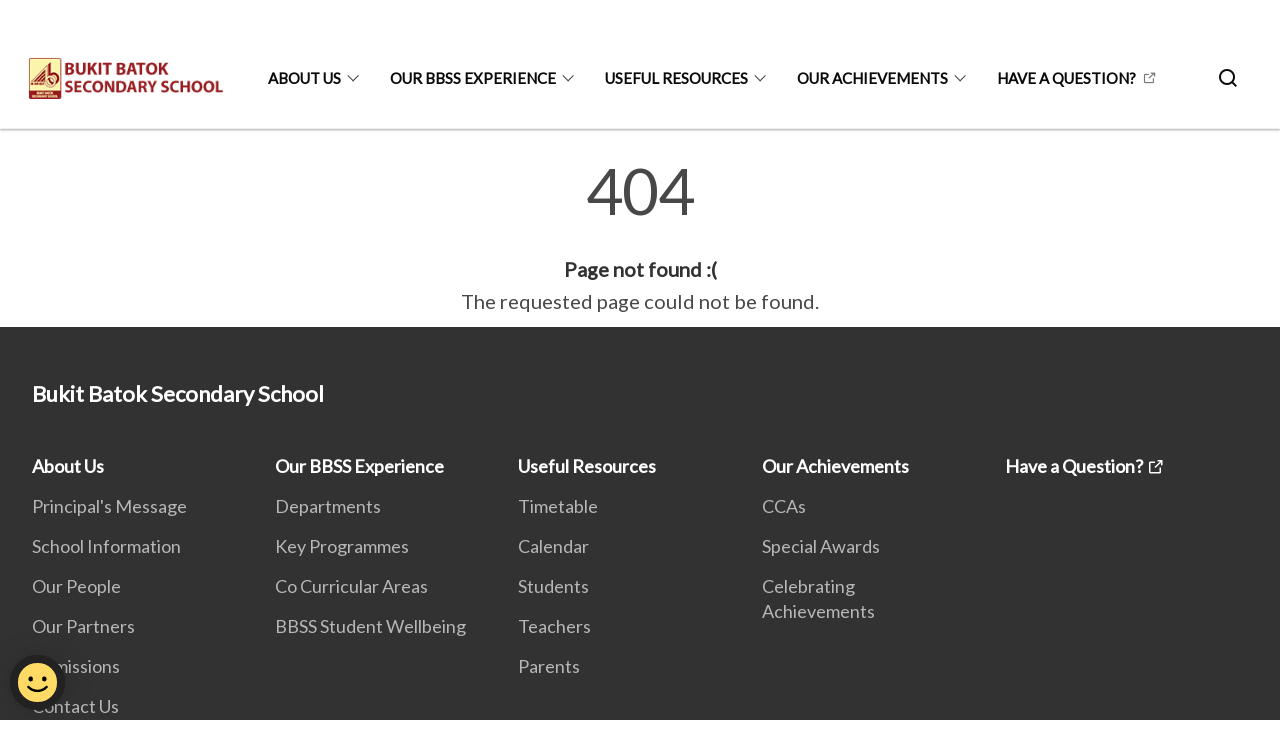

--- FILE ---
content_type: text/css
request_url: https://www.bukitbatoksec.moe.edu.sg/misc/custom.css
body_size: -257
content:
.bg-primary{background-color:#8b1114 !important}.bg-secondary{background-color:#981d20 !important}.bg-media-color-1{background-color:#fdf2ab}.bg-media-color-1:hover{background-color:#fcea79}.bg-media-color-2{background-color:#744d9f}.bg-media-color-2:hover{background-color:#5b3c7d}.bg-media-color-3{background-color:#00838f}.bg-media-color-3:hover{background-color:#00545c}.bg-media-color-4{background-color:#00838f}.bg-media-color-4:hover{background-color:#00545c}.bg-media-color-5{background-color:#00838f}.bg-media-color-5:hover{background-color:#00545c}.bg-1{background:url("https://c.stocksy.com/a/YY3500/z0/1205314.jpg") no-repeat left 50%;-webkit-background-size:cover;background-size:cover}.bg-2{background:url("https://c.stocksy.com/a/FY3500/z0/1205295.jpg") no-repeat left 50%;-webkit-background-size:cover;background-size:cover}.bg-3{background:url("https://c.stocksy.com/a/L1o500/z0/1383923.jpg") no-repeat left 50%;-webkit-background-size:cover;background-size:cover}.bg-4{background:url("https://c.stocksy.com/a/Z22000/z0/7847.jpg") no-repeat left 50%;-webkit-background-size:cover;background-size:cover}.bg-gradient{background:#b41e8e;background:-moz-linear-gradient(45deg, #b41e8e 0%, #5c3f9e 50%, #0061af 100%);background:-webkit-linear-gradient(45deg, #b41e8e 0%, #5c3f9e 50%, #0061af 100%);background:linear-gradient(45deg, #b41e8e 0%, #5c3f9e 50%, #0061af 100%);filter:progid:DXImageTransform.Microsoft.gradient( startColorstr='#b41e8e', endColorstr='#0061af',GradientType=1 )}.bg-singpass{background:#be2e7d;background:-moz-linear-gradient(45deg, #be2e7d 0%, #d64e54 100%);background:-webkit-linear-gradient(45deg, #be2e7d 0%, #d64e54 100%);background:linear-gradient(45deg, #be2e7d 0%, #d64e54 100%);filter:progid:DXImageTransform.Microsoft.gradient( startColorstr='#be2e7d', endColorstr='#d64e54',GradientType=1 )}.bg-beeline{background:#009d62;background:-moz-linear-gradient(45deg, #009d62 0%, #0094d3 100%);background:-webkit-linear-gradient(45deg, #009d62 0%, #0094d3 100%);background:linear-gradient(45deg, #009d62 0%, #0094d3 100%);filter:progid:DXImageTransform.Microsoft.gradient( startColorstr='#009d62', endColorstr='#0094d3',GradientType=1 )}.bg-parkingsg{background:#0164b6;background:-moz-linear-gradient(45deg, #0164b6 0%, #04a4e3 100%);background:-webkit-linear-gradient(45deg, #0164b6 0%, #04a4e3 100%);background:linear-gradient(45deg, #0164b6 0%, #04a4e3 100%);filter:progid:DXImageTransform.Microsoft.gradient( startColorstr='#0164b6', endColorstr='#04a4e3',GradientType=1 )}.is-primary{background-color:#8b1114 !important}.is-secondary{background-color:#981d20 !important}.has-text-primary{color:#8b1114 !important}.has-text-secondary{color:#981d20 !important}.bp-menu-list a.is-active{color:#981d20 !important;border-bottom:2px solid #981d20 !important}.bp-menu-list a.is-active:hover{border-bottom:2px solid #981d20 !important}.bp-menu-list a:hover{color:#981d20 !important;border-bottom:1px solid #981d20 !important}.bp-button.is-text span:hover,.bp-button.is-text span:focus{color:#981d20}.bp-button:hover{color:#981d20}.bp-sec-button{color:#981d20}.bp-sec-button span{border-bottom:2px solid #981d20 !important}.bp-sec-button:hover span{border-bottom:2px solid #c32529 !important;color:#c32529 !important}.bp-sec-button:hover i{color:#c32529 !important}.bottom-navigation a{background-color:#981d20}.bottom-navigation a:hover{background-color:#6d1517 !important}.bp-section.bp-section-pagetitle{background-color:#8b1114 !important}.pagination span:hover{border-color:#981d20;color:#981d20}.pagination span.selected-page:hover{background-color:#981d20;border-color:#981d20}.pagination .selected-page{background-color:#981d20;border-color:#981d20}#key-highlights{background-color:#8b1114}#key-highlights .col{border-left:1px solid #5e0b0d}@media screen and (max-width: 1023px){#key-highlights .col{border-top:1px solid #5e0b0d}}#key-highlights .col:hover{background-color:#5e0b0d}@media screen and (max-width: 1023px){.navbar-start .navbar-item a.active{border-bottom:2px solid #981d20}}.navbar .navbar-link:hover:after{border-bottom:1px solid #981d20;border-left:1px solid #981d20}.navbar .navbar-item .sub-link.is-active{color:#981d20}.navbar .navbar-item .selector.active{background-color:#981d20}@media screen and (min-width: 1024px){.navbar .navbar-item.active{border-bottom:1px solid #981d20}}.navbar .navbar-item:hover a{color:#981d20}.navbar .navbar-item:hover .selector{background-color:#981d20}.content h1,.content h2,.content h3,.content h4,.content h5{color:#981d20}.content h1 strong,.content h2 strong,.content h3 strong,.content h4 strong,.content h5 strong{color:#981d20}.content blockquote{border-left-color:#981d20}.content blockquote>p{color:#981d20}.content blockquote>ul{color:#981d20}.media-category-button{text-decoration:none !important;color:#323232;margin-right:2.5rem;letter-spacing:0.5px}.media-category-button:hover,.media-category-button.selected{color:#981d20;border-bottom:2px solid #981d20}.content img.digital-transformation-icon{height:80px;width:80px;margin-left:0}.news-content{position:relative;margin-left:1rem;margin-right:1rem;padding:2rem;margin-top:-5rem;background-color:white}.tag{display:block}#business{display:none}#government{display:none}.image-card:hover .news-content{background-color:#e6e6e6}.hero-dropdown{display:flex;padding-top:1.75rem;padding-bottom:1.75rem}.is-centered{margin:auto}.is-three-fifths-mobile{width:50%}@media screen and (max-width: 1023px){.is-three-fifths-mobile{width:100%}}

/*# sourceMappingURL=custom.css.map */